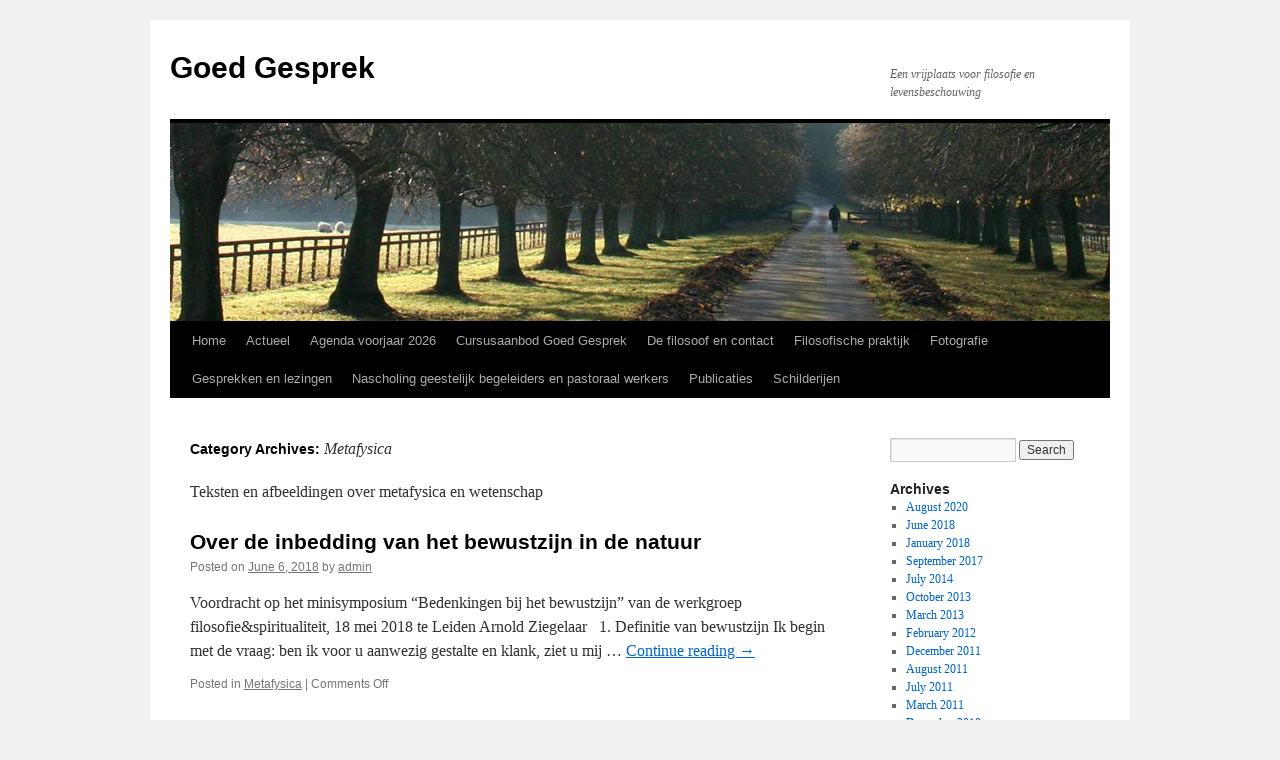

--- FILE ---
content_type: text/html; charset=UTF-8
request_url: http://www.arnoldziegelaar.nl/category/metafysica-en-wetenschap/
body_size: 10737
content:
<!DOCTYPE html>
<html dir="ltr" lang="en-US" prefix="og: https://ogp.me/ns#">
<head>
<meta charset="UTF-8" />
<title>
Metafysica | Goed GesprekGoed Gesprek	</title>
<link rel="profile" href="https://gmpg.org/xfn/11" />
<link rel="stylesheet" type="text/css" media="all" href="http://www.arnoldziegelaar.nl/wp-content/themes/twentyten/style.css?ver=20190507" />
<link rel="pingback" href="http://www.arnoldziegelaar.nl/xmlrpc.php">

		<!-- All in One SEO 4.9.3 - aioseo.com -->
	<meta name="description" content="Teksten en afbeeldingen over metafysica en wetenschap" />
	<meta name="robots" content="max-image-preview:large" />
	<link rel="canonical" href="http://www.arnoldziegelaar.nl/category/metafysica-en-wetenschap/" />
	<meta name="generator" content="All in One SEO (AIOSEO) 4.9.3" />
		<script type="application/ld+json" class="aioseo-schema">
			{"@context":"https:\/\/schema.org","@graph":[{"@type":"BreadcrumbList","@id":"http:\/\/www.arnoldziegelaar.nl\/category\/metafysica-en-wetenschap\/#breadcrumblist","itemListElement":[{"@type":"ListItem","@id":"http:\/\/www.arnoldziegelaar.nl#listItem","position":1,"name":"Home","item":"http:\/\/www.arnoldziegelaar.nl","nextItem":{"@type":"ListItem","@id":"http:\/\/www.arnoldziegelaar.nl\/category\/metafysica-en-wetenschap\/#listItem","name":"Metafysica"}},{"@type":"ListItem","@id":"http:\/\/www.arnoldziegelaar.nl\/category\/metafysica-en-wetenschap\/#listItem","position":2,"name":"Metafysica","previousItem":{"@type":"ListItem","@id":"http:\/\/www.arnoldziegelaar.nl#listItem","name":"Home"}}]},{"@type":"CollectionPage","@id":"http:\/\/www.arnoldziegelaar.nl\/category\/metafysica-en-wetenschap\/#collectionpage","url":"http:\/\/www.arnoldziegelaar.nl\/category\/metafysica-en-wetenschap\/","name":"Metafysica | Goed Gesprek","description":"Teksten en afbeeldingen over metafysica en wetenschap","inLanguage":"en-US","isPartOf":{"@id":"http:\/\/www.arnoldziegelaar.nl\/#website"},"breadcrumb":{"@id":"http:\/\/www.arnoldziegelaar.nl\/category\/metafysica-en-wetenschap\/#breadcrumblist"}},{"@type":"Organization","@id":"http:\/\/www.arnoldziegelaar.nl\/#organization","name":"Goed Gesprek","description":"Een vrijplaats voor filosofie en levensbeschouwing","url":"http:\/\/www.arnoldziegelaar.nl\/","sameAs":["https:\/\/www.facebook.com\/arnold.ziegelaar\/"]},{"@type":"WebSite","@id":"http:\/\/www.arnoldziegelaar.nl\/#website","url":"http:\/\/www.arnoldziegelaar.nl\/","name":"Goed Gesprek","description":"Een vrijplaats voor filosofie en levensbeschouwing","inLanguage":"en-US","publisher":{"@id":"http:\/\/www.arnoldziegelaar.nl\/#organization"}}]}
		</script>
		<!-- All in One SEO -->

<link rel='dns-prefetch' href='//www.google.com' />
<link rel="alternate" type="application/rss+xml" title="Goed Gesprek &raquo; Feed" href="http://www.arnoldziegelaar.nl/feed/" />
<link rel="alternate" type="application/rss+xml" title="Goed Gesprek &raquo; Comments Feed" href="http://www.arnoldziegelaar.nl/comments/feed/" />
<link rel="alternate" type="application/rss+xml" title="Goed Gesprek &raquo; Metafysica Category Feed" href="http://www.arnoldziegelaar.nl/category/metafysica-en-wetenschap/feed/" />
<style id='wp-img-auto-sizes-contain-inline-css' type='text/css'>
img:is([sizes=auto i],[sizes^="auto," i]){contain-intrinsic-size:3000px 1500px}
/*# sourceURL=wp-img-auto-sizes-contain-inline-css */
</style>
<style id='wp-emoji-styles-inline-css' type='text/css'>

	img.wp-smiley, img.emoji {
		display: inline !important;
		border: none !important;
		box-shadow: none !important;
		height: 1em !important;
		width: 1em !important;
		margin: 0 0.07em !important;
		vertical-align: -0.1em !important;
		background: none !important;
		padding: 0 !important;
	}
/*# sourceURL=wp-emoji-styles-inline-css */
</style>
<style id='wp-block-library-inline-css' type='text/css'>
:root{--wp-block-synced-color:#7a00df;--wp-block-synced-color--rgb:122,0,223;--wp-bound-block-color:var(--wp-block-synced-color);--wp-editor-canvas-background:#ddd;--wp-admin-theme-color:#007cba;--wp-admin-theme-color--rgb:0,124,186;--wp-admin-theme-color-darker-10:#006ba1;--wp-admin-theme-color-darker-10--rgb:0,107,160.5;--wp-admin-theme-color-darker-20:#005a87;--wp-admin-theme-color-darker-20--rgb:0,90,135;--wp-admin-border-width-focus:2px}@media (min-resolution:192dpi){:root{--wp-admin-border-width-focus:1.5px}}.wp-element-button{cursor:pointer}:root .has-very-light-gray-background-color{background-color:#eee}:root .has-very-dark-gray-background-color{background-color:#313131}:root .has-very-light-gray-color{color:#eee}:root .has-very-dark-gray-color{color:#313131}:root .has-vivid-green-cyan-to-vivid-cyan-blue-gradient-background{background:linear-gradient(135deg,#00d084,#0693e3)}:root .has-purple-crush-gradient-background{background:linear-gradient(135deg,#34e2e4,#4721fb 50%,#ab1dfe)}:root .has-hazy-dawn-gradient-background{background:linear-gradient(135deg,#faaca8,#dad0ec)}:root .has-subdued-olive-gradient-background{background:linear-gradient(135deg,#fafae1,#67a671)}:root .has-atomic-cream-gradient-background{background:linear-gradient(135deg,#fdd79a,#004a59)}:root .has-nightshade-gradient-background{background:linear-gradient(135deg,#330968,#31cdcf)}:root .has-midnight-gradient-background{background:linear-gradient(135deg,#020381,#2874fc)}:root{--wp--preset--font-size--normal:16px;--wp--preset--font-size--huge:42px}.has-regular-font-size{font-size:1em}.has-larger-font-size{font-size:2.625em}.has-normal-font-size{font-size:var(--wp--preset--font-size--normal)}.has-huge-font-size{font-size:var(--wp--preset--font-size--huge)}.has-text-align-center{text-align:center}.has-text-align-left{text-align:left}.has-text-align-right{text-align:right}.has-fit-text{white-space:nowrap!important}#end-resizable-editor-section{display:none}.aligncenter{clear:both}.items-justified-left{justify-content:flex-start}.items-justified-center{justify-content:center}.items-justified-right{justify-content:flex-end}.items-justified-space-between{justify-content:space-between}.screen-reader-text{border:0;clip-path:inset(50%);height:1px;margin:-1px;overflow:hidden;padding:0;position:absolute;width:1px;word-wrap:normal!important}.screen-reader-text:focus{background-color:#ddd;clip-path:none;color:#444;display:block;font-size:1em;height:auto;left:5px;line-height:normal;padding:15px 23px 14px;text-decoration:none;top:5px;width:auto;z-index:100000}html :where(.has-border-color){border-style:solid}html :where([style*=border-top-color]){border-top-style:solid}html :where([style*=border-right-color]){border-right-style:solid}html :where([style*=border-bottom-color]){border-bottom-style:solid}html :where([style*=border-left-color]){border-left-style:solid}html :where([style*=border-width]){border-style:solid}html :where([style*=border-top-width]){border-top-style:solid}html :where([style*=border-right-width]){border-right-style:solid}html :where([style*=border-bottom-width]){border-bottom-style:solid}html :where([style*=border-left-width]){border-left-style:solid}html :where(img[class*=wp-image-]){height:auto;max-width:100%}:where(figure){margin:0 0 1em}html :where(.is-position-sticky){--wp-admin--admin-bar--position-offset:var(--wp-admin--admin-bar--height,0px)}@media screen and (max-width:600px){html :where(.is-position-sticky){--wp-admin--admin-bar--position-offset:0px}}

/*# sourceURL=wp-block-library-inline-css */
</style><style id='global-styles-inline-css' type='text/css'>
:root{--wp--preset--aspect-ratio--square: 1;--wp--preset--aspect-ratio--4-3: 4/3;--wp--preset--aspect-ratio--3-4: 3/4;--wp--preset--aspect-ratio--3-2: 3/2;--wp--preset--aspect-ratio--2-3: 2/3;--wp--preset--aspect-ratio--16-9: 16/9;--wp--preset--aspect-ratio--9-16: 9/16;--wp--preset--color--black: #000;--wp--preset--color--cyan-bluish-gray: #abb8c3;--wp--preset--color--white: #fff;--wp--preset--color--pale-pink: #f78da7;--wp--preset--color--vivid-red: #cf2e2e;--wp--preset--color--luminous-vivid-orange: #ff6900;--wp--preset--color--luminous-vivid-amber: #fcb900;--wp--preset--color--light-green-cyan: #7bdcb5;--wp--preset--color--vivid-green-cyan: #00d084;--wp--preset--color--pale-cyan-blue: #8ed1fc;--wp--preset--color--vivid-cyan-blue: #0693e3;--wp--preset--color--vivid-purple: #9b51e0;--wp--preset--color--blue: #0066cc;--wp--preset--color--medium-gray: #666;--wp--preset--color--light-gray: #f1f1f1;--wp--preset--gradient--vivid-cyan-blue-to-vivid-purple: linear-gradient(135deg,rgb(6,147,227) 0%,rgb(155,81,224) 100%);--wp--preset--gradient--light-green-cyan-to-vivid-green-cyan: linear-gradient(135deg,rgb(122,220,180) 0%,rgb(0,208,130) 100%);--wp--preset--gradient--luminous-vivid-amber-to-luminous-vivid-orange: linear-gradient(135deg,rgb(252,185,0) 0%,rgb(255,105,0) 100%);--wp--preset--gradient--luminous-vivid-orange-to-vivid-red: linear-gradient(135deg,rgb(255,105,0) 0%,rgb(207,46,46) 100%);--wp--preset--gradient--very-light-gray-to-cyan-bluish-gray: linear-gradient(135deg,rgb(238,238,238) 0%,rgb(169,184,195) 100%);--wp--preset--gradient--cool-to-warm-spectrum: linear-gradient(135deg,rgb(74,234,220) 0%,rgb(151,120,209) 20%,rgb(207,42,186) 40%,rgb(238,44,130) 60%,rgb(251,105,98) 80%,rgb(254,248,76) 100%);--wp--preset--gradient--blush-light-purple: linear-gradient(135deg,rgb(255,206,236) 0%,rgb(152,150,240) 100%);--wp--preset--gradient--blush-bordeaux: linear-gradient(135deg,rgb(254,205,165) 0%,rgb(254,45,45) 50%,rgb(107,0,62) 100%);--wp--preset--gradient--luminous-dusk: linear-gradient(135deg,rgb(255,203,112) 0%,rgb(199,81,192) 50%,rgb(65,88,208) 100%);--wp--preset--gradient--pale-ocean: linear-gradient(135deg,rgb(255,245,203) 0%,rgb(182,227,212) 50%,rgb(51,167,181) 100%);--wp--preset--gradient--electric-grass: linear-gradient(135deg,rgb(202,248,128) 0%,rgb(113,206,126) 100%);--wp--preset--gradient--midnight: linear-gradient(135deg,rgb(2,3,129) 0%,rgb(40,116,252) 100%);--wp--preset--font-size--small: 13px;--wp--preset--font-size--medium: 20px;--wp--preset--font-size--large: 36px;--wp--preset--font-size--x-large: 42px;--wp--preset--spacing--20: 0.44rem;--wp--preset--spacing--30: 0.67rem;--wp--preset--spacing--40: 1rem;--wp--preset--spacing--50: 1.5rem;--wp--preset--spacing--60: 2.25rem;--wp--preset--spacing--70: 3.38rem;--wp--preset--spacing--80: 5.06rem;--wp--preset--shadow--natural: 6px 6px 9px rgba(0, 0, 0, 0.2);--wp--preset--shadow--deep: 12px 12px 50px rgba(0, 0, 0, 0.4);--wp--preset--shadow--sharp: 6px 6px 0px rgba(0, 0, 0, 0.2);--wp--preset--shadow--outlined: 6px 6px 0px -3px rgb(255, 255, 255), 6px 6px rgb(0, 0, 0);--wp--preset--shadow--crisp: 6px 6px 0px rgb(0, 0, 0);}:where(.is-layout-flex){gap: 0.5em;}:where(.is-layout-grid){gap: 0.5em;}body .is-layout-flex{display: flex;}.is-layout-flex{flex-wrap: wrap;align-items: center;}.is-layout-flex > :is(*, div){margin: 0;}body .is-layout-grid{display: grid;}.is-layout-grid > :is(*, div){margin: 0;}:where(.wp-block-columns.is-layout-flex){gap: 2em;}:where(.wp-block-columns.is-layout-grid){gap: 2em;}:where(.wp-block-post-template.is-layout-flex){gap: 1.25em;}:where(.wp-block-post-template.is-layout-grid){gap: 1.25em;}.has-black-color{color: var(--wp--preset--color--black) !important;}.has-cyan-bluish-gray-color{color: var(--wp--preset--color--cyan-bluish-gray) !important;}.has-white-color{color: var(--wp--preset--color--white) !important;}.has-pale-pink-color{color: var(--wp--preset--color--pale-pink) !important;}.has-vivid-red-color{color: var(--wp--preset--color--vivid-red) !important;}.has-luminous-vivid-orange-color{color: var(--wp--preset--color--luminous-vivid-orange) !important;}.has-luminous-vivid-amber-color{color: var(--wp--preset--color--luminous-vivid-amber) !important;}.has-light-green-cyan-color{color: var(--wp--preset--color--light-green-cyan) !important;}.has-vivid-green-cyan-color{color: var(--wp--preset--color--vivid-green-cyan) !important;}.has-pale-cyan-blue-color{color: var(--wp--preset--color--pale-cyan-blue) !important;}.has-vivid-cyan-blue-color{color: var(--wp--preset--color--vivid-cyan-blue) !important;}.has-vivid-purple-color{color: var(--wp--preset--color--vivid-purple) !important;}.has-black-background-color{background-color: var(--wp--preset--color--black) !important;}.has-cyan-bluish-gray-background-color{background-color: var(--wp--preset--color--cyan-bluish-gray) !important;}.has-white-background-color{background-color: var(--wp--preset--color--white) !important;}.has-pale-pink-background-color{background-color: var(--wp--preset--color--pale-pink) !important;}.has-vivid-red-background-color{background-color: var(--wp--preset--color--vivid-red) !important;}.has-luminous-vivid-orange-background-color{background-color: var(--wp--preset--color--luminous-vivid-orange) !important;}.has-luminous-vivid-amber-background-color{background-color: var(--wp--preset--color--luminous-vivid-amber) !important;}.has-light-green-cyan-background-color{background-color: var(--wp--preset--color--light-green-cyan) !important;}.has-vivid-green-cyan-background-color{background-color: var(--wp--preset--color--vivid-green-cyan) !important;}.has-pale-cyan-blue-background-color{background-color: var(--wp--preset--color--pale-cyan-blue) !important;}.has-vivid-cyan-blue-background-color{background-color: var(--wp--preset--color--vivid-cyan-blue) !important;}.has-vivid-purple-background-color{background-color: var(--wp--preset--color--vivid-purple) !important;}.has-black-border-color{border-color: var(--wp--preset--color--black) !important;}.has-cyan-bluish-gray-border-color{border-color: var(--wp--preset--color--cyan-bluish-gray) !important;}.has-white-border-color{border-color: var(--wp--preset--color--white) !important;}.has-pale-pink-border-color{border-color: var(--wp--preset--color--pale-pink) !important;}.has-vivid-red-border-color{border-color: var(--wp--preset--color--vivid-red) !important;}.has-luminous-vivid-orange-border-color{border-color: var(--wp--preset--color--luminous-vivid-orange) !important;}.has-luminous-vivid-amber-border-color{border-color: var(--wp--preset--color--luminous-vivid-amber) !important;}.has-light-green-cyan-border-color{border-color: var(--wp--preset--color--light-green-cyan) !important;}.has-vivid-green-cyan-border-color{border-color: var(--wp--preset--color--vivid-green-cyan) !important;}.has-pale-cyan-blue-border-color{border-color: var(--wp--preset--color--pale-cyan-blue) !important;}.has-vivid-cyan-blue-border-color{border-color: var(--wp--preset--color--vivid-cyan-blue) !important;}.has-vivid-purple-border-color{border-color: var(--wp--preset--color--vivid-purple) !important;}.has-vivid-cyan-blue-to-vivid-purple-gradient-background{background: var(--wp--preset--gradient--vivid-cyan-blue-to-vivid-purple) !important;}.has-light-green-cyan-to-vivid-green-cyan-gradient-background{background: var(--wp--preset--gradient--light-green-cyan-to-vivid-green-cyan) !important;}.has-luminous-vivid-amber-to-luminous-vivid-orange-gradient-background{background: var(--wp--preset--gradient--luminous-vivid-amber-to-luminous-vivid-orange) !important;}.has-luminous-vivid-orange-to-vivid-red-gradient-background{background: var(--wp--preset--gradient--luminous-vivid-orange-to-vivid-red) !important;}.has-very-light-gray-to-cyan-bluish-gray-gradient-background{background: var(--wp--preset--gradient--very-light-gray-to-cyan-bluish-gray) !important;}.has-cool-to-warm-spectrum-gradient-background{background: var(--wp--preset--gradient--cool-to-warm-spectrum) !important;}.has-blush-light-purple-gradient-background{background: var(--wp--preset--gradient--blush-light-purple) !important;}.has-blush-bordeaux-gradient-background{background: var(--wp--preset--gradient--blush-bordeaux) !important;}.has-luminous-dusk-gradient-background{background: var(--wp--preset--gradient--luminous-dusk) !important;}.has-pale-ocean-gradient-background{background: var(--wp--preset--gradient--pale-ocean) !important;}.has-electric-grass-gradient-background{background: var(--wp--preset--gradient--electric-grass) !important;}.has-midnight-gradient-background{background: var(--wp--preset--gradient--midnight) !important;}.has-small-font-size{font-size: var(--wp--preset--font-size--small) !important;}.has-medium-font-size{font-size: var(--wp--preset--font-size--medium) !important;}.has-large-font-size{font-size: var(--wp--preset--font-size--large) !important;}.has-x-large-font-size{font-size: var(--wp--preset--font-size--x-large) !important;}
/*# sourceURL=global-styles-inline-css */
</style>

<style id='classic-theme-styles-inline-css' type='text/css'>
/*! This file is auto-generated */
.wp-block-button__link{color:#fff;background-color:#32373c;border-radius:9999px;box-shadow:none;text-decoration:none;padding:calc(.667em + 2px) calc(1.333em + 2px);font-size:1.125em}.wp-block-file__button{background:#32373c;color:#fff;text-decoration:none}
/*# sourceURL=/wp-includes/css/classic-themes.min.css */
</style>
<link rel='stylesheet' id='twentyten-block-style-css' href='http://www.arnoldziegelaar.nl/wp-content/themes/twentyten/blocks.css?ver=20181218' type='text/css' media='all' />
<link rel="https://api.w.org/" href="http://www.arnoldziegelaar.nl/wp-json/" /><link rel="alternate" title="JSON" type="application/json" href="http://www.arnoldziegelaar.nl/wp-json/wp/v2/categories/7" /><link rel="EditURI" type="application/rsd+xml" title="RSD" href="http://www.arnoldziegelaar.nl/xmlrpc.php?rsd" />
<meta name="generator" content="WordPress 6.9" />
</head>

<body class="archive category category-metafysica-en-wetenschap category-7 wp-theme-twentyten">
<div id="wrapper" class="hfeed">
	<div id="header">
		<div id="masthead">
			<div id="branding" role="banner">
								<div id="site-title">
					<span>
						<a href="http://www.arnoldziegelaar.nl/" title="Goed Gesprek" rel="home">Goed Gesprek</a>
					</span>
				</div>
				<div id="site-description">Een vrijplaats voor filosofie en levensbeschouwing</div>

									<img src="http://www.arnoldziegelaar.nl/wp-content/themes/twentyten/images/headers/path.jpg" width="940" height="198" alt="" />
								</div><!-- #branding -->

			<div id="access" role="navigation">
								<div class="skip-link screen-reader-text"><a href="#content" title="Skip to content">Skip to content</a></div>
				<div class="menu"><ul>
<li ><a href="http://www.arnoldziegelaar.nl/">Home</a></li><li class="page_item page-item-1925"><a href="http://www.arnoldziegelaar.nl/actueel/">Actueel</a></li>
<li class="page_item page-item-509"><a href="http://www.arnoldziegelaar.nl/cursusprogramma-najaar-2021/">Agenda voorjaar 2026</a></li>
<li class="page_item page-item-1445"><a href="http://www.arnoldziegelaar.nl/cursusaanbod/">Cursusaanbod Goed Gesprek</a></li>
<li class="page_item page-item-2"><a href="http://www.arnoldziegelaar.nl/over-arnold-ziegelaar/">De filosoof en contact</a></li>
<li class="page_item page-item-13"><a href="http://www.arnoldziegelaar.nl/diensten/">Filosofische praktijk</a></li>
<li class="page_item page-item-1898"><a href="http://www.arnoldziegelaar.nl/fotografie/">Fotografie</a></li>
<li class="page_item page-item-1448"><a href="http://www.arnoldziegelaar.nl/gesprekken-lezingen/">Gesprekken en lezingen</a></li>
<li class="page_item page-item-1471"><a href="http://www.arnoldziegelaar.nl/nascholing-geestelijk-begeleiders-en-pastoraal-werkers/">Nascholing geestelijk begeleiders en pastoraal werkers</a></li>
<li class="page_item page-item-1125"><a href="http://www.arnoldziegelaar.nl/publicaties/">Publicaties</a></li>
<li class="page_item page-item-1837"><a href="http://www.arnoldziegelaar.nl/schilderijen/">Schilderijen</a></li>
</ul></div>
			</div><!-- #access -->
		</div><!-- #masthead -->
	</div><!-- #header -->

	<div id="main">

		<div id="container">
			<div id="content" role="main">

				<h1 class="page-title">
				Category Archives: <span>Metafysica</span>				</h1>
				<div class="archive-meta"><p>Teksten en afbeeldingen over metafysica en wetenschap</p>
</div>



	
			<div id="post-1455" class="post-1455 post type-post status-publish format-standard hentry category-metafysica-en-wetenschap">
			<h2 class="entry-title"><a href="http://www.arnoldziegelaar.nl/1455-2/" rel="bookmark">Over de inbedding van het bewustzijn in de natuur</a></h2>

			<div class="entry-meta">
				<span class="meta-prep meta-prep-author">Posted on</span> <a href="http://www.arnoldziegelaar.nl/1455-2/" title="8:46 am" rel="bookmark"><span class="entry-date">June 6, 2018</span></a> <span class="meta-sep">by</span> <span class="author vcard"><a class="url fn n" href="http://www.arnoldziegelaar.nl/author/admin/" title="View all posts by admin">admin</a></span>			</div><!-- .entry-meta -->

					<div class="entry-summary">
				<p>Voordracht op het minisymposium “Bedenkingen bij het bewustzijn” van de werkgroep filosofie&amp;spiritualiteit, 18 mei 2018 te Leiden Arnold Ziegelaar &nbsp; 1. Definitie van bewustzijn Ik begin met de vraag: ben ik voor u aanwezig gestalte en klank, ziet u mij &hellip; <a href="http://www.arnoldziegelaar.nl/1455-2/">Continue reading <span class="meta-nav">&rarr;</span></a></p>
			</div><!-- .entry-summary -->
	
			<div class="entry-utility">
									<span class="cat-links">
						<span class="entry-utility-prep entry-utility-prep-cat-links">Posted in</span> <a href="http://www.arnoldziegelaar.nl/category/metafysica-en-wetenschap/" rel="category tag">Metafysica</a>					</span>
					<span class="meta-sep">|</span>
				
				
				<span class="comments-link"><span>Comments Off<span class="screen-reader-text"> on Over de inbedding van het bewustzijn in de natuur</span></span></span>

							</div><!-- .entry-utility -->
		</div><!-- #post-1455 -->

		
	

	
			<div id="post-1289" class="post-1289 post type-post status-publish format-standard hentry category-metafysica-en-wetenschap">
			<h2 class="entry-title"><a href="http://www.arnoldziegelaar.nl/1289-2/" rel="bookmark">Het bestaansmysterie</a></h2>

			<div class="entry-meta">
				<span class="meta-prep meta-prep-author">Posted on</span> <a href="http://www.arnoldziegelaar.nl/1289-2/" title="11:06 pm" rel="bookmark"><span class="entry-date">September 7, 2017</span></a> <span class="meta-sep">by</span> <span class="author vcard"><a class="url fn n" href="http://www.arnoldziegelaar.nl/author/admin/" title="View all posts by admin">admin</a></span>			</div><!-- .entry-meta -->

					<div class="entry-summary">
				<p>Soms verwonderen we ons over dat de wereld is, over dat we zelf zijn. Volgens Aristoteles is verwondering het begin van de filosofie: zij motiveert het denken, het onderzoek en de contemplatie. Verwondering neemt vanzelfsprekendheid weg en toont ons de &hellip; <a href="http://www.arnoldziegelaar.nl/1289-2/">Continue reading <span class="meta-nav">&rarr;</span></a></p>
			</div><!-- .entry-summary -->
	
			<div class="entry-utility">
									<span class="cat-links">
						<span class="entry-utility-prep entry-utility-prep-cat-links">Posted in</span> <a href="http://www.arnoldziegelaar.nl/category/metafysica-en-wetenschap/" rel="category tag">Metafysica</a>					</span>
					<span class="meta-sep">|</span>
				
				
				<span class="comments-link"><span>Comments Off<span class="screen-reader-text"> on Het bestaansmysterie</span></span></span>

							</div><!-- .entry-utility -->
		</div><!-- #post-1289 -->

		
	

	
			<div id="post-928" class="post-928 post type-post status-publish format-standard hentry category-metafysica-en-wetenschap category-religie-en-levenskunst tag-europa tag-religie tag-secularisatie tag-zin tag-christendom tag-levensbeschouwing">
			<h2 class="entry-title"><a href="http://www.arnoldziegelaar.nl/europa-na-de-christenheid/" rel="bookmark">Europa na de Christenheid</a></h2>

			<div class="entry-meta">
				<span class="meta-prep meta-prep-author">Posted on</span> <a href="http://www.arnoldziegelaar.nl/europa-na-de-christenheid/" title="9:03 am" rel="bookmark"><span class="entry-date">July 16, 2014</span></a> <span class="meta-sep">by</span> <span class="author vcard"><a class="url fn n" href="http://www.arnoldziegelaar.nl/author/admin/" title="View all posts by admin">admin</a></span>			</div><!-- .entry-meta -->

					<div class="entry-summary">
				<p>&nbsp; Over de noodzaak van een bezinning     Waar geestelijke honger is, daar is ook immer geestelijke spijs voorhanden. Jan van Ruusbroec   1. Verlichting en vertwijfeling In de jeugd van mijn generatie is de belangrijkste ontwikkeling van de &hellip; <a href="http://www.arnoldziegelaar.nl/europa-na-de-christenheid/">Continue reading <span class="meta-nav">&rarr;</span></a></p>
			</div><!-- .entry-summary -->
	
			<div class="entry-utility">
									<span class="cat-links">
						<span class="entry-utility-prep entry-utility-prep-cat-links">Posted in</span> <a href="http://www.arnoldziegelaar.nl/category/metafysica-en-wetenschap/" rel="category tag">Metafysica</a>, <a href="http://www.arnoldziegelaar.nl/category/religie-en-levenskunst/" rel="category tag">Religie &amp; Levenskunst</a>					</span>
					<span class="meta-sep">|</span>
				
								<span class="tag-links">
					<span class="entry-utility-prep entry-utility-prep-tag-links">Tagged</span> <a href="http://www.arnoldziegelaar.nl/tag/europa/" rel="tag">Europa</a>, <a href="http://www.arnoldziegelaar.nl/tag/religie/" rel="tag">Religie</a>, <a href="http://www.arnoldziegelaar.nl/tag/secularisatie/" rel="tag">Secularisatie</a>, <a href="http://www.arnoldziegelaar.nl/tag/zin/" rel="tag">Zin</a>, <a href="http://www.arnoldziegelaar.nl/tag/christendom/" rel="tag">christendom</a>, <a href="http://www.arnoldziegelaar.nl/tag/levensbeschouwing/" rel="tag">levensbeschouwing</a>				</span>
				<span class="meta-sep">|</span>
				
				<span class="comments-link"><span>Comments Off<span class="screen-reader-text"> on Europa na de Christenheid</span></span></span>

							</div><!-- .entry-utility -->
		</div><!-- #post-928 -->

		
	

	
			<div id="post-903" class="post-903 post type-post status-publish format-standard hentry category-metafysica-en-wetenschap category-religie-en-levenskunst tag-camus tag-lyotard tag-absurdisme tag-futilisme">
			<h2 class="entry-title"><a href="http://www.arnoldziegelaar.nl/beginselen-van-het-futilisme/" rel="bookmark">Beginselen van het futilisme</a></h2>

			<div class="entry-meta">
				<span class="meta-prep meta-prep-author">Posted on</span> <a href="http://www.arnoldziegelaar.nl/beginselen-van-het-futilisme/" title="11:56 pm" rel="bookmark"><span class="entry-date">October 31, 2013</span></a> <span class="meta-sep">by</span> <span class="author vcard"><a class="url fn n" href="http://www.arnoldziegelaar.nl/author/admin/" title="View all posts by admin">admin</a></span>			</div><!-- .entry-meta -->

					<div class="entry-summary">
				<p>1. Futilisme als uitloper van nihilisme en absurdisme We leven aan het begin van de 21e eeuw niet meer in de onmiddellijke slagschaduw van de crisis van het christendom, Nietzsche’s diagnose van het nihilisme en Camus’ ervaring van het absurdisme. &hellip; <a href="http://www.arnoldziegelaar.nl/beginselen-van-het-futilisme/">Continue reading <span class="meta-nav">&rarr;</span></a></p>
			</div><!-- .entry-summary -->
	
			<div class="entry-utility">
									<span class="cat-links">
						<span class="entry-utility-prep entry-utility-prep-cat-links">Posted in</span> <a href="http://www.arnoldziegelaar.nl/category/metafysica-en-wetenschap/" rel="category tag">Metafysica</a>, <a href="http://www.arnoldziegelaar.nl/category/religie-en-levenskunst/" rel="category tag">Religie &amp; Levenskunst</a>					</span>
					<span class="meta-sep">|</span>
				
								<span class="tag-links">
					<span class="entry-utility-prep entry-utility-prep-tag-links">Tagged</span> <a href="http://www.arnoldziegelaar.nl/tag/camus/" rel="tag">Camus</a>, <a href="http://www.arnoldziegelaar.nl/tag/lyotard/" rel="tag">Lyotard</a>, <a href="http://www.arnoldziegelaar.nl/tag/absurdisme/" rel="tag">absurdisme</a>, <a href="http://www.arnoldziegelaar.nl/tag/futilisme/" rel="tag">futilisme</a>				</span>
				<span class="meta-sep">|</span>
				
				<span class="comments-link"><span>Comments Off<span class="screen-reader-text"> on Beginselen van het futilisme</span></span></span>

							</div><!-- .entry-utility -->
		</div><!-- #post-903 -->

		
	

	
			<div id="post-727" class="post-727 post type-post status-publish format-standard hentry category-metafysica-en-wetenschap tag-dogen tag-masao-abe tag-zen tag-tijd tag-zijn-en-tijd">
			<h2 class="entry-title"><a href="http://www.arnoldziegelaar.nl/we-zijn-de-tijd/" rel="bookmark">We zijn de tijd</a></h2>

			<div class="entry-meta">
				<span class="meta-prep meta-prep-author">Posted on</span> <a href="http://www.arnoldziegelaar.nl/we-zijn-de-tijd/" title="11:33 am" rel="bookmark"><span class="entry-date">December 2, 2011</span></a> <span class="meta-sep">by</span> <span class="author vcard"><a class="url fn n" href="http://www.arnoldziegelaar.nl/author/admin/" title="View all posts by admin">admin</a></span>			</div><!-- .entry-meta -->

					<div class="entry-summary">
				<p>Een vergelijking tussen Heidegger en Zen Lezing gehouden bij de Vereniging voor Wijsbegeerte Den Haag, 15-11-2011 &nbsp; Arnold Ziegelaar 1. Vooruit of achteruit Veel mensen willen liever niet achteruit rijden als ze in de trein zitten. Als een groepje reizigers &hellip; <a href="http://www.arnoldziegelaar.nl/we-zijn-de-tijd/">Continue reading <span class="meta-nav">&rarr;</span></a></p>
			</div><!-- .entry-summary -->
	
			<div class="entry-utility">
									<span class="cat-links">
						<span class="entry-utility-prep entry-utility-prep-cat-links">Posted in</span> <a href="http://www.arnoldziegelaar.nl/category/metafysica-en-wetenschap/" rel="category tag">Metafysica</a>					</span>
					<span class="meta-sep">|</span>
				
								<span class="tag-links">
					<span class="entry-utility-prep entry-utility-prep-tag-links">Tagged</span> <a href="http://www.arnoldziegelaar.nl/tag/dogen/" rel="tag">Dogen</a>, <a href="http://www.arnoldziegelaar.nl/tag/masao-abe/" rel="tag">Masao Abe</a>, <a href="http://www.arnoldziegelaar.nl/tag/zen/" rel="tag">Zen</a>, <a href="http://www.arnoldziegelaar.nl/tag/tijd/" rel="tag">tijd</a>, <a href="http://www.arnoldziegelaar.nl/tag/zijn-en-tijd/" rel="tag">zijn en tijd</a>				</span>
				<span class="meta-sep">|</span>
				
				<span class="comments-link"><span>Comments Off<span class="screen-reader-text"> on We zijn de tijd</span></span></span>

							</div><!-- .entry-utility -->
		</div><!-- #post-727 -->

		
	

	
			<div id="post-417" class="post-417 post type-post status-publish format-standard hentry category-metafysica-en-wetenschap tag-plato tag-aletheia tag-waarheid">
			<h2 class="entry-title"><a href="http://www.arnoldziegelaar.nl/het-opene-onder-het-juk-van-het-idee/" rel="bookmark">Het opene onder het juk van het idee</a></h2>

			<div class="entry-meta">
				<span class="meta-prep meta-prep-author">Posted on</span> <a href="http://www.arnoldziegelaar.nl/het-opene-onder-het-juk-van-het-idee/" title="12:49 am" rel="bookmark"><span class="entry-date">December 15, 2010</span></a> <span class="meta-sep">by</span> <span class="author vcard"><a class="url fn n" href="http://www.arnoldziegelaar.nl/author/admin/" title="View all posts by admin">admin</a></span>			</div><!-- .entry-meta -->

					<div class="entry-summary">
				<p>Over Heideggers verhouding tot Plato   Platons Lehre von der “Wahrheit” ist daher nichts Vergangenes. Sie ist geschichtliche   ‘Gegenwart‘,…[1]   1. De ideeënleer en het idee van het Goede Plato wordt een metafysisch dualist genoemd. Hij maakte onderscheid tussen twee &hellip; <a href="http://www.arnoldziegelaar.nl/het-opene-onder-het-juk-van-het-idee/">Continue reading <span class="meta-nav">&rarr;</span></a></p>
			</div><!-- .entry-summary -->
	
			<div class="entry-utility">
									<span class="cat-links">
						<span class="entry-utility-prep entry-utility-prep-cat-links">Posted in</span> <a href="http://www.arnoldziegelaar.nl/category/metafysica-en-wetenschap/" rel="category tag">Metafysica</a>					</span>
					<span class="meta-sep">|</span>
				
								<span class="tag-links">
					<span class="entry-utility-prep entry-utility-prep-tag-links">Tagged</span> <a href="http://www.arnoldziegelaar.nl/tag/plato/" rel="tag">Plato</a>, <a href="http://www.arnoldziegelaar.nl/tag/aletheia/" rel="tag">aletheia</a>, <a href="http://www.arnoldziegelaar.nl/tag/waarheid/" rel="tag">waarheid</a>				</span>
				<span class="meta-sep">|</span>
				
				<span class="comments-link"><span>Comments Off<span class="screen-reader-text"> on Het opene onder het juk van het idee</span></span></span>

							</div><!-- .entry-utility -->
		</div><!-- #post-417 -->

		
	

	
			<div id="post-258" class="post-258 post type-post status-publish format-standard hentry category-metafysica-en-wetenschap category-religie-en-levenskunst tag-nietzsche tag-eeuwige-terugkeer">
			<h2 class="entry-title"><a href="http://www.arnoldziegelaar.nl/alle-lust-wil-eeuwigheid/" rel="bookmark">Alle lust wil eeuwigheid</a></h2>

			<div class="entry-meta">
				<span class="meta-prep meta-prep-author">Posted on</span> <a href="http://www.arnoldziegelaar.nl/alle-lust-wil-eeuwigheid/" title="10:39 pm" rel="bookmark"><span class="entry-date">January 31, 2010</span></a> <span class="meta-sep">by</span> <span class="author vcard"><a class="url fn n" href="http://www.arnoldziegelaar.nl/author/admin/" title="View all posts by admin">admin</a></span>			</div><!-- .entry-meta -->

					<div class="entry-summary">
				<p>Over het nihilisme en de overwinning ervan bij Nietzsche 1. De dood van God Een belangrijk aspect van het denken van Kant is dat het de onmogelijkheid van een rationele theologie liet zien. Het menselijk denken vormt in zichzelf het &hellip; <a href="http://www.arnoldziegelaar.nl/alle-lust-wil-eeuwigheid/">Continue reading <span class="meta-nav">&rarr;</span></a></p>
			</div><!-- .entry-summary -->
	
			<div class="entry-utility">
									<span class="cat-links">
						<span class="entry-utility-prep entry-utility-prep-cat-links">Posted in</span> <a href="http://www.arnoldziegelaar.nl/category/metafysica-en-wetenschap/" rel="category tag">Metafysica</a>, <a href="http://www.arnoldziegelaar.nl/category/religie-en-levenskunst/" rel="category tag">Religie &amp; Levenskunst</a>					</span>
					<span class="meta-sep">|</span>
				
								<span class="tag-links">
					<span class="entry-utility-prep entry-utility-prep-tag-links">Tagged</span> <a href="http://www.arnoldziegelaar.nl/tag/nietzsche/" rel="tag">Nietzsche</a>, <a href="http://www.arnoldziegelaar.nl/tag/eeuwige-terugkeer/" rel="tag">eeuwige terugkeer</a>				</span>
				<span class="meta-sep">|</span>
				
				<span class="comments-link"><span>Comments Off<span class="screen-reader-text"> on Alle lust wil eeuwigheid</span></span></span>

							</div><!-- .entry-utility -->
		</div><!-- #post-258 -->

		
	

	
			<div id="post-231" class="post-231 post type-post status-publish format-standard hentry category-metafysica-en-wetenschap tag-anaximander tag-heraclitus tag-het-ene tag-kosmogonie tag-natuurfilosofie tag-presocraten">
			<h2 class="entry-title"><a href="http://www.arnoldziegelaar.nl/het-ene-in-de-presocratische-filosofie/" rel="bookmark">Het Ene in de presocratische filosofie</a></h2>

			<div class="entry-meta">
				<span class="meta-prep meta-prep-author">Posted on</span> <a href="http://www.arnoldziegelaar.nl/het-ene-in-de-presocratische-filosofie/" title="11:49 am" rel="bookmark"><span class="entry-date">January 7, 2010</span></a> <span class="meta-sep">by</span> <span class="author vcard"><a class="url fn n" href="http://www.arnoldziegelaar.nl/author/admin/" title="View all posts by admin">admin</a></span>			</div><!-- .entry-meta -->

					<div class="entry-summary">
				<p>  Naar aanleiding van Anaximander, Heraclitus en Parmenides &nbsp; In het onderstaande wordt een inleiding gegeven in de presocratische filosofie. Deze inleiding beoogt geen historische volledigheid of filologische adequaatheid. Zij beoogt een mee- en verder denken met een aantal gedachten, &hellip; <a href="http://www.arnoldziegelaar.nl/het-ene-in-de-presocratische-filosofie/">Continue reading <span class="meta-nav">&rarr;</span></a></p>
			</div><!-- .entry-summary -->
	
			<div class="entry-utility">
									<span class="cat-links">
						<span class="entry-utility-prep entry-utility-prep-cat-links">Posted in</span> <a href="http://www.arnoldziegelaar.nl/category/metafysica-en-wetenschap/" rel="category tag">Metafysica</a>					</span>
					<span class="meta-sep">|</span>
				
								<span class="tag-links">
					<span class="entry-utility-prep entry-utility-prep-tag-links">Tagged</span> <a href="http://www.arnoldziegelaar.nl/tag/anaximander/" rel="tag">Anaximander</a>, <a href="http://www.arnoldziegelaar.nl/tag/heraclitus/" rel="tag">Heraclitus</a>, <a href="http://www.arnoldziegelaar.nl/tag/het-ene/" rel="tag">Het Ene</a>, <a href="http://www.arnoldziegelaar.nl/tag/kosmogonie/" rel="tag">kosmogonie</a>, <a href="http://www.arnoldziegelaar.nl/tag/natuurfilosofie/" rel="tag">natuurfilosofie</a>, <a href="http://www.arnoldziegelaar.nl/tag/presocraten/" rel="tag">presocraten</a>				</span>
				<span class="meta-sep">|</span>
				
				<span class="comments-link"><span>Comments Off<span class="screen-reader-text"> on Het Ene in de presocratische filosofie</span></span></span>

							</div><!-- .entry-utility -->
		</div><!-- #post-231 -->

		
	

	
			<div id="post-212" class="post-212 post type-post status-publish format-standard hentry category-metafysica-en-wetenschap tag-immanuel-kant tag-kant tag-kritiek-van-de-zuivere-rede tag-kritik-der-reinen-vernunft">
			<h2 class="entry-title"><a href="http://www.arnoldziegelaar.nl/kant%e2%80%99s-kritiek-van-de-zuivere-rede-een-inleiding/" rel="bookmark">Kant’s Kritiek van de zuivere rede, een inleiding</a></h2>

			<div class="entry-meta">
				<span class="meta-prep meta-prep-author">Posted on</span> <a href="http://www.arnoldziegelaar.nl/kant%e2%80%99s-kritiek-van-de-zuivere-rede-een-inleiding/" title="1:10 pm" rel="bookmark"><span class="entry-date">January 2, 2010</span></a> <span class="meta-sep">by</span> <span class="author vcard"><a class="url fn n" href="http://www.arnoldziegelaar.nl/author/admin/" title="View all posts by admin">admin</a></span>			</div><!-- .entry-meta -->

					<div class="entry-summary">
				<p>  Wij mensen worden door vragen lastig gevallen die wij niet kunnen afwijzen omdat ze voortkomen uit de aard van ons denken. Tegelijk kan dat denken die vragen niet beantwoorden omdat ze de vermogens ervan overstijgen.  (Kant, Kritiek van de zuivere &hellip; <a href="http://www.arnoldziegelaar.nl/kant%e2%80%99s-kritiek-van-de-zuivere-rede-een-inleiding/">Continue reading <span class="meta-nav">&rarr;</span></a></p>
			</div><!-- .entry-summary -->
	
			<div class="entry-utility">
									<span class="cat-links">
						<span class="entry-utility-prep entry-utility-prep-cat-links">Posted in</span> <a href="http://www.arnoldziegelaar.nl/category/metafysica-en-wetenschap/" rel="category tag">Metafysica</a>					</span>
					<span class="meta-sep">|</span>
				
								<span class="tag-links">
					<span class="entry-utility-prep entry-utility-prep-tag-links">Tagged</span> <a href="http://www.arnoldziegelaar.nl/tag/immanuel-kant/" rel="tag">Immanuel Kant</a>, <a href="http://www.arnoldziegelaar.nl/tag/kant/" rel="tag">Kant</a>, <a href="http://www.arnoldziegelaar.nl/tag/kritiek-van-de-zuivere-rede/" rel="tag">Kritiek van de zuivere rede</a>, <a href="http://www.arnoldziegelaar.nl/tag/kritik-der-reinen-vernunft/" rel="tag">Kritik der reinen Vernunft</a>				</span>
				<span class="meta-sep">|</span>
				
				<span class="comments-link"><span>Comments Off<span class="screen-reader-text"> on Kant’s Kritiek van de zuivere rede, een inleiding</span></span></span>

							</div><!-- .entry-utility -->
		</div><!-- #post-212 -->

		
	

	
			<div id="post-21" class="post-21 post type-post status-publish format-standard hentry category-metafysica-en-wetenschap">
			<h2 class="entry-title"><a href="http://www.arnoldziegelaar.nl/de-eenheid-of-het-ene/" rel="bookmark">Een inleiding tot eenheid</a></h2>

			<div class="entry-meta">
				<span class="meta-prep meta-prep-author">Posted on</span> <a href="http://www.arnoldziegelaar.nl/de-eenheid-of-het-ene/" title="8:56 pm" rel="bookmark"><span class="entry-date">December 27, 2009</span></a> <span class="meta-sep">by</span> <span class="author vcard"><a class="url fn n" href="http://www.arnoldziegelaar.nl/author/admin/" title="View all posts by admin">admin</a></span>			</div><!-- .entry-meta -->

					<div class="entry-summary">
				<p>&nbsp; De geschiedenis van de filosofie is de geschiedenis van haar grote thema’s. Deze thema’s worden aangeduid met de grondwoorden van het denken. Deze woorden spelen, steeds anders opgevat, in elk denken uit de geschiedenis een fundamentele rol. Een van die &hellip; <a href="http://www.arnoldziegelaar.nl/de-eenheid-of-het-ene/">Continue reading <span class="meta-nav">&rarr;</span></a></p>
			</div><!-- .entry-summary -->
	
			<div class="entry-utility">
									<span class="cat-links">
						<span class="entry-utility-prep entry-utility-prep-cat-links">Posted in</span> <a href="http://www.arnoldziegelaar.nl/category/metafysica-en-wetenschap/" rel="category tag">Metafysica</a>					</span>
					<span class="meta-sep">|</span>
				
				
				<span class="comments-link"><span>Comments Off<span class="screen-reader-text"> on Een inleiding tot eenheid</span></span></span>

							</div><!-- .entry-utility -->
		</div><!-- #post-21 -->

		
	


			</div><!-- #content -->
		</div><!-- #container -->


		<div id="primary" class="widget-area" role="complementary">
			<ul class="xoxo">


			<li id="search" class="widget-container widget_search">
				<form role="search" method="get" id="searchform" class="searchform" action="http://www.arnoldziegelaar.nl/">
				<div>
					<label class="screen-reader-text" for="s">Search for:</label>
					<input type="text" value="" name="s" id="s" />
					<input type="submit" id="searchsubmit" value="Search" />
				</div>
			</form>			</li>

			<li id="archives" class="widget-container">
				<h3 class="widget-title">Archives</h3>
				<ul>
						<li><a href='http://www.arnoldziegelaar.nl/2020/08/'>August 2020</a></li>
	<li><a href='http://www.arnoldziegelaar.nl/2018/06/'>June 2018</a></li>
	<li><a href='http://www.arnoldziegelaar.nl/2018/01/'>January 2018</a></li>
	<li><a href='http://www.arnoldziegelaar.nl/2017/09/'>September 2017</a></li>
	<li><a href='http://www.arnoldziegelaar.nl/2014/07/'>July 2014</a></li>
	<li><a href='http://www.arnoldziegelaar.nl/2013/10/'>October 2013</a></li>
	<li><a href='http://www.arnoldziegelaar.nl/2013/03/'>March 2013</a></li>
	<li><a href='http://www.arnoldziegelaar.nl/2012/02/'>February 2012</a></li>
	<li><a href='http://www.arnoldziegelaar.nl/2011/12/'>December 2011</a></li>
	<li><a href='http://www.arnoldziegelaar.nl/2011/08/'>August 2011</a></li>
	<li><a href='http://www.arnoldziegelaar.nl/2011/07/'>July 2011</a></li>
	<li><a href='http://www.arnoldziegelaar.nl/2011/03/'>March 2011</a></li>
	<li><a href='http://www.arnoldziegelaar.nl/2010/12/'>December 2010</a></li>
	<li><a href='http://www.arnoldziegelaar.nl/2010/03/'>March 2010</a></li>
	<li><a href='http://www.arnoldziegelaar.nl/2010/01/'>January 2010</a></li>
	<li><a href='http://www.arnoldziegelaar.nl/2009/12/'>December 2009</a></li>
				</ul>
			</li>

			<li id="meta" class="widget-container">
				<h3 class="widget-title">Meta</h3>
				<ul>
										<li><a href="http://www.arnoldziegelaar.nl/wp-login.php">Log in</a></li>
									</ul>
			</li>

					</ul>
		</div><!-- #primary .widget-area -->

	</div><!-- #main -->

	<div id="footer" role="contentinfo">
		<div id="colophon">



			<div id="site-info">
				<a href="http://www.arnoldziegelaar.nl/" title="Goed Gesprek" rel="home">
					Goed Gesprek				</a>
							</div><!-- #site-info -->

			<div id="site-generator">
								<a href="https://wordpress.org/" class="imprint" title="Semantic Personal Publishing Platform">
					Proudly powered by WordPress.				</a>
			</div><!-- #site-generator -->

		</div><!-- #colophon -->
	</div><!-- #footer -->

</div><!-- #wrapper -->

<script type="speculationrules">
{"prefetch":[{"source":"document","where":{"and":[{"href_matches":"/*"},{"not":{"href_matches":["/wp-*.php","/wp-admin/*","/wp-content/uploads/*","/wp-content/*","/wp-content/plugins/*","/wp-content/themes/twentyten/*","/*\\?(.+)"]}},{"not":{"selector_matches":"a[rel~=\"nofollow\"]"}},{"not":{"selector_matches":".no-prefetch, .no-prefetch a"}}]},"eagerness":"conservative"}]}
</script>

<!-- tracker added by Ultimate Google Analytics plugin v1.6.0: http://www.oratransplant.nl/uga -->
<script type="text/javascript">
var gaJsHost = (("https:" == document.location.protocol) ? "https://ssl." : "http://www.");
document.write(unescape("%3Cscript src='" + gaJsHost + "google-analytics.com/ga.js' type='text/javascript'%3E%3C/script%3E"));
</script>
<script type="text/javascript">
var pageTracker = _gat._getTracker("UA-12217652-1");
pageTracker._initData();
pageTracker._trackPageview();
</script>
<script type="text/javascript" id="google-invisible-recaptcha-js-before">
/* <![CDATA[ */
var renderInvisibleReCaptcha = function() {

    for (var i = 0; i < document.forms.length; ++i) {
        var form = document.forms[i];
        var holder = form.querySelector('.inv-recaptcha-holder');

        if (null === holder) continue;
		holder.innerHTML = '';

         (function(frm){
			var cf7SubmitElm = frm.querySelector('.wpcf7-submit');
            var holderId = grecaptcha.render(holder,{
                'sitekey': '', 'size': 'invisible', 'badge' : 'bottomright',
                'callback' : function (recaptchaToken) {
					if((null !== cf7SubmitElm) && (typeof jQuery != 'undefined')){jQuery(frm).submit();grecaptcha.reset(holderId);return;}
					 HTMLFormElement.prototype.submit.call(frm);
                },
                'expired-callback' : function(){grecaptcha.reset(holderId);}
            });

			if(null !== cf7SubmitElm && (typeof jQuery != 'undefined') ){
				jQuery(cf7SubmitElm).off('click').on('click', function(clickEvt){
					clickEvt.preventDefault();
					grecaptcha.execute(holderId);
				});
			}
			else
			{
				frm.onsubmit = function (evt){evt.preventDefault();grecaptcha.execute(holderId);};
			}


        })(form);
    }
};

//# sourceURL=google-invisible-recaptcha-js-before
/* ]]> */
</script>
<script type="text/javascript" async defer src="https://www.google.com/recaptcha/api.js?onload=renderInvisibleReCaptcha&amp;render=explicit" id="google-invisible-recaptcha-js"></script>
<script id="wp-emoji-settings" type="application/json">
{"baseUrl":"https://s.w.org/images/core/emoji/17.0.2/72x72/","ext":".png","svgUrl":"https://s.w.org/images/core/emoji/17.0.2/svg/","svgExt":".svg","source":{"concatemoji":"http://www.arnoldziegelaar.nl/wp-includes/js/wp-emoji-release.min.js?ver=6.9"}}
</script>
<script type="module">
/* <![CDATA[ */
/*! This file is auto-generated */
const a=JSON.parse(document.getElementById("wp-emoji-settings").textContent),o=(window._wpemojiSettings=a,"wpEmojiSettingsSupports"),s=["flag","emoji"];function i(e){try{var t={supportTests:e,timestamp:(new Date).valueOf()};sessionStorage.setItem(o,JSON.stringify(t))}catch(e){}}function c(e,t,n){e.clearRect(0,0,e.canvas.width,e.canvas.height),e.fillText(t,0,0);t=new Uint32Array(e.getImageData(0,0,e.canvas.width,e.canvas.height).data);e.clearRect(0,0,e.canvas.width,e.canvas.height),e.fillText(n,0,0);const a=new Uint32Array(e.getImageData(0,0,e.canvas.width,e.canvas.height).data);return t.every((e,t)=>e===a[t])}function p(e,t){e.clearRect(0,0,e.canvas.width,e.canvas.height),e.fillText(t,0,0);var n=e.getImageData(16,16,1,1);for(let e=0;e<n.data.length;e++)if(0!==n.data[e])return!1;return!0}function u(e,t,n,a){switch(t){case"flag":return n(e,"\ud83c\udff3\ufe0f\u200d\u26a7\ufe0f","\ud83c\udff3\ufe0f\u200b\u26a7\ufe0f")?!1:!n(e,"\ud83c\udde8\ud83c\uddf6","\ud83c\udde8\u200b\ud83c\uddf6")&&!n(e,"\ud83c\udff4\udb40\udc67\udb40\udc62\udb40\udc65\udb40\udc6e\udb40\udc67\udb40\udc7f","\ud83c\udff4\u200b\udb40\udc67\u200b\udb40\udc62\u200b\udb40\udc65\u200b\udb40\udc6e\u200b\udb40\udc67\u200b\udb40\udc7f");case"emoji":return!a(e,"\ud83e\u1fac8")}return!1}function f(e,t,n,a){let r;const o=(r="undefined"!=typeof WorkerGlobalScope&&self instanceof WorkerGlobalScope?new OffscreenCanvas(300,150):document.createElement("canvas")).getContext("2d",{willReadFrequently:!0}),s=(o.textBaseline="top",o.font="600 32px Arial",{});return e.forEach(e=>{s[e]=t(o,e,n,a)}),s}function r(e){var t=document.createElement("script");t.src=e,t.defer=!0,document.head.appendChild(t)}a.supports={everything:!0,everythingExceptFlag:!0},new Promise(t=>{let n=function(){try{var e=JSON.parse(sessionStorage.getItem(o));if("object"==typeof e&&"number"==typeof e.timestamp&&(new Date).valueOf()<e.timestamp+604800&&"object"==typeof e.supportTests)return e.supportTests}catch(e){}return null}();if(!n){if("undefined"!=typeof Worker&&"undefined"!=typeof OffscreenCanvas&&"undefined"!=typeof URL&&URL.createObjectURL&&"undefined"!=typeof Blob)try{var e="postMessage("+f.toString()+"("+[JSON.stringify(s),u.toString(),c.toString(),p.toString()].join(",")+"));",a=new Blob([e],{type:"text/javascript"});const r=new Worker(URL.createObjectURL(a),{name:"wpTestEmojiSupports"});return void(r.onmessage=e=>{i(n=e.data),r.terminate(),t(n)})}catch(e){}i(n=f(s,u,c,p))}t(n)}).then(e=>{for(const n in e)a.supports[n]=e[n],a.supports.everything=a.supports.everything&&a.supports[n],"flag"!==n&&(a.supports.everythingExceptFlag=a.supports.everythingExceptFlag&&a.supports[n]);var t;a.supports.everythingExceptFlag=a.supports.everythingExceptFlag&&!a.supports.flag,a.supports.everything||((t=a.source||{}).concatemoji?r(t.concatemoji):t.wpemoji&&t.twemoji&&(r(t.twemoji),r(t.wpemoji)))});
//# sourceURL=http://www.arnoldziegelaar.nl/wp-includes/js/wp-emoji-loader.min.js
/* ]]> */
</script>
</body>
</html>
